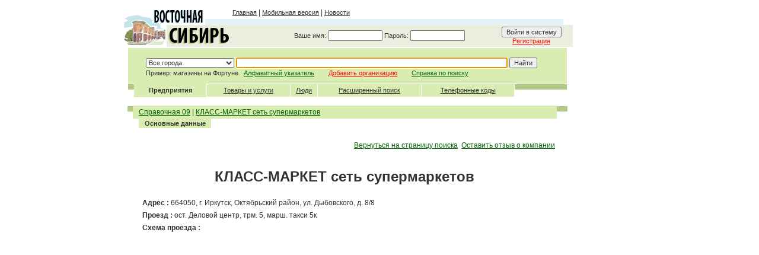

--- FILE ---
content_type: text/html
request_url: https://www.ircenter.ru/ru/company_34522_%D0%9A%D0%9B%D0%90%D0%A1%D0%A1-%D0%9C%D0%90%D0%A0%D0%9A%D0%95%D0%A2-%D1%81%D0%B5%D1%82%D1%8C-%D1%81%D1%83%D0%BF%D0%B5%D1%80%D0%BC%D0%B0%D1%80%D0%BA%D0%B5%D1%82%D0%BE%D0%B2
body_size: 34644
content:

<!DOCTYPE HTML PUBLIC "-//W3C//DTD HTML 4.01 Transitional//EN" "http://www.w3.org/TR/html4/loose.dtd">
<html>
<head>
<title>КЛАСС-МАРКЕТ сеть супермаркетов</title>
<meta http-equiv="Content-Type" content="text/html; charset=utf-8">
<meta name="description" content="КЛАСС-МАРКЕТ сеть супермаркетов - информация о предприятии">
<meta name="keywords" content="Магазины - бытовая химия Магазины - косметика, парфюмерия Магазины - супермаркеты ">
<link href="/templ/main/styles.css" rel="stylesheet" type="text/css">
<script type="text/javascript" src="//api-maps.yandex.ru/2.0/?coordorder=longlat&load=package.map,package.geoObjects&lang=ru-RU"></script>
</head><body onLoad="setfocus()" bgcolor="#FFFFFF" text="#333333" link="#006600" vlink="#006600" alink="#006600" leftmargin="0" topmargin="0" marginwidth="0" marginheight="0"><table cellspacing="0" cellpadding="0" width="100%" border="0"><tr align="center"><td width="50%">&nbsp;</td><td width="760" valign="top"><table width="760" border="0" align="center" cellpadding="0" cellspacing="0"><tr><td height="10"><img src="/images/main/x.png" width="1" height="1"></td></tr><tr><td><table width="100%"  border="0" cellspacing="0" cellpadding="0"><tr><td width="186" height="69"><a href="/"><img src="/images/main/logo.png" width="186" height="69" border="0"></a></td><td valign="top"><table width="100%" border="0" cellspacing="0" cellpadding="0"><tr><td height="22"><table width="100%" border="0" cellpadding="0" cellspacing="0" class="txt"><tr><td><a href="//www.ircenter.ru" class="mtxt">Главная</a> | <a href="//m.ircenter.ru" class="mtxt">Мобильная версия</a> | <a href="/ru/news/" class="mtxt">Новости</a></td></tr></table></td>
              </tr>
              <tr> 
                <td><table width="100%"  border="0" cellspacing="0" cellpadding="0">
                    <tr> 
                      <td width="558" height="10" background="/images/main/cg.png"><img src="/images/main/x.png" width="1" height="1"><img src="/images/main/x.png" width="1" height="1"></td>
                      <td width="16"><img src="/images/main/x.png" width="1" height="1"></td>
                    </tr>
                  </table></td>
              </tr><tr><td height="37" align="right" background="/images/main/cz.png"><table cellpadding="0" cellspacing="0" width="470" border="0"><form method="post" name="system_login"action=""><tr><td align="left" valign="middle" class="mtxt">Ваше имя: <input name="nick_login" type="text" class="mtxt" size="14" value=""> Пароль: <input name="nick_password" id="nick_password" type="password" class="mtxt" size="14"></td><td align="left" valign="middle" class="txt"></td><td align="center" class="mtxt"><input type="submit" name="Go_login" value="Войти в систему" class="mtxt"><br><a href="/ru/reg"><font color="#FF0000">Регистрация</font></a></td><td width="10">&nbsp;</td></tr></form></table></td></tr></table></td></tr></table></td></tr><tr><td align="center"></td></tr>
  <tr> 
    <td height="2"><img src="/images/main/x.png" width="760" height="1"></td>
  </tr><tr><td align="left"><script language="javascript">
function setfocus()
	{
 	if (document.search_db.search_txt!=null) 
  		document.search_db.search_txt.focus();
	if 	(document.search_db.company_name!=null) 
  		document.search_db.company_name.focus();
	}
function change_city(city_id)	
	{
	document.location="//?city_id="+city_id+"&record_id=34522&page=0";
	
	}
</script><table cellpadding="0" cellspacing="0" width="100%"><tr><td width="10">&nbsp;</td><td><table cellpadding="0" cellspacing="0" width="100%" border="0"><form name="search_db" method="get" action=/ru/search/ enctype="application/x-www-form-urlencoded"><tr><td><input type="hidden" name="search_type" value="-1"><table width="100%"  border="0" cellpadding="0" cellspacing="0"><tr><td height="60" valign="top" background="/images/main/cz1.png" width="30">&nbsp;</td><td height="60" valign="top" background="/images/main/cz1.png"><table border="0" cellpadding="0" cellspacing="0" class="mtxt">
<tr><td height="16"><img src="/images/main/x.png" width="1" height="1"></td></tr><tr><td align="left" class="mtxt">
<select name="city_id" class="mtxt" onchange="change_city(this.value)"><option value="0" selected>Все города</option><option value="3">Ангарск</option><option value="72">Байкальск</option><option value="537">Балаганск</option><option value="319">Баяндай</option><option value="70">Бодайбо</option><option value="42">Бохан</option><option value="43">Братск</option><option value="66">Еланцы</option><option value="308">Ербогачен</option><option value="250">Железногорск-Илимский</option><option value="95">Жигалово</option><option value="310">Залари</option><option value="39">Зима</option><option value="2">Иркутск</option><option value="94">Качуг</option><option value="348">Киренск</option><option value="324">Куйтун</option><option value="15">Кутулик</option><option value="531">Магистральный</option><option value="311">Мама</option><option value="202">Нижнеудинск</option><option value="529">Новонукутский</option><option value="124">Оса</option><option value="28">Саянск</option><option value="80">Свирск</option><option value="68">Слюдянка</option><option value="51">Тайшет</option><option value="82">Тулун</option><option value="62">Улан-Удэ</option><option value="37">Усолье-Сибирское</option><option value="47">Усть-Илимск</option><option value="40">Усть-Кут</option><option value="88">Усть-Ордынский</option><option value="349">Усть-Уда</option><option value="48">Черемхово</option><option value="125">Чунский</option><option value="14">Шелехов</option></select> <input name="search_txt" type="text" class="mtxt" size="75" value=""> <input name="search_type" type="hidden" value="-1"><input name="Submit" type="submit" class="mtxt" value="Найти"><input type="hidden" name="search_status" value="ok"></td></tr>
                <tr> 
                  <td height="16" align="left" class="mtxt">Пример: магазины на Фортуне &nbsp;&nbsp;<a href="/ru/enterprises/">Алфавитный указатель</a>&nbsp;&nbsp;&nbsp;&nbsp;&nbsp;&nbsp;&nbsp;&nbsp;<a href="/ru/new_org/"><font color="#FF0000">Добавить организацию</font></a>&nbsp;&nbsp;&nbsp;&nbsp;&nbsp;&nbsp;&nbsp;&nbsp;<a href="/ru/docs/search_help/">Справка по поиску</a></td>
                </tr>
              </table></td>
          
        </tr>
      </table></td>
  </tr>
  <tr> 
  	<td>
	  <table width="100%" height="23" border="0" align="center" cellpadding="0" cellspacing="0" class="mtxt">
        <tr> 
          <td width="10">
		    <table width="100%" border="0" cellpadding="0" cellspacing="1" background="/images/main/sb.png">
              <tr> 
                <td height="20"><img src="/images/main/x.png"></td>
              </tr>
            </table></td>            <td align="center" valign="middle" background="/images/main/cz1.png"><strong>Предприятия<!--, товары, услуги--></strong></td>
            <td width="1" bgcolor="#ffffff"><img src="/images/main/x.png"></td><td><table cellpadding="0" cellspacing="0" class="mtxt"  background="/images/main/cz1.png" width="100%"><tr bgcolor="#FFFFFF"><td height="1"><img src="/images/main/x.png"></td></tr><tr><td height="20" align="center"><a href="/ru/products/?search_type=1" class="mtxt">Товары и услуги</a></td></tr><tr height="1"><td><img src="/images/main/x.png"></td></tr></table></td><td width="1" bgcolor="#ffffff"><img src="/images/main/x.png"></td><td><table cellpadding="0" cellspacing="0" class="mtxt"  background="/images/main/cz1.png" width="100%"><tr bgcolor="#FFFFFF"><td height="1"><img src="/images/main/x.png"></td></tr><tr><td height="20" align="center"><a href="/ru/people/?search_type=9" class="mtxt">Люди</a></td></tr><tr height="1"><td><img src="/images/main/x.png"></td></tr></table></td><td width="1" bgcolor="#ffffff"><img src="/images/main/x.png"></td><td><table cellpadding="0" cellspacing="0" class="mtxt"  background="/images/main/cz1.png" width="100%"><tr bgcolor="#FFFFFF"><td height="1"><img src="/images/main/x.png"></td></tr><tr><td height="20" align="center"><a href="/ru/search/?search_type=5" class="mtxt">Расширенный поиск</a></td></tr><tr height="1"><td><img src="/images/main/x.png"></td></tr></table></td><td width="1" bgcolor="#ffffff"><img src="/images/main/x.png"></td><td><table cellpadding="0" cellspacing="0" class="mtxt"  background="/images/main/cz1.png" width="100%"><tr bgcolor="#FFFFFF"><td height="1"><img src="/images/main/x.png"></td></tr><tr><td height="20" align="center"><a href="/ru/search_city_codes/?search_type=7" class="mtxt">Телефонные коды</a></td></tr><tr height="1"><td><img src="/images/main/x.png"></td></tr></table></td><td width="1"><img src="/images/main/x.png"><td><table width="100%" border="0" cellpadding="0" cellspacing="1" background="/images/main/sb.png"><tr><td width="50" height="20"><img src="/images/main/x.png"></td></tr></table></td></tr></table></td></tr><tr><td>&nbsp;</td></tr></form></table></td><td width="10">&nbsp;</td></tr></table></td></tr>
  <tr>
    <td align="left"><table width="100%" height="21" border="0" align="center" cellpadding="0" cellspacing="0" class="txt">
	<tr>
		<td width="9">&nbsp;</td>
		<td width="9"><table width="100%" border="0" cellpadding="0" cellspacing="1" background="/images/main/sb.png">
			<tr>
				<td height="20"></td></tr></table></td>
		<td width="10" align="center" valign="middle" background="/images/main/cz1.png"></td>
		<td  align="left" valign="middle" background="/images/main/cz1.png"> <a href=/>Справочная 09</a> | <a href="/ru/company_34522_%D0%9A%D0%9B%D0%90%D0%A1%D0%A1-%D0%9C%D0%90%D0%A0%D0%9A%D0%95%D0%A2-%D1%81%D0%B5%D1%82%D1%8C-%D1%81%D1%83%D0%BF%D0%B5%D1%80%D0%BC%D0%B0%D1%80%D0%BA%D0%B5%D1%82%D0%BE%D0%B2">КЛАСС-МАРКЕТ сеть супермаркетов</a>	
			</td>
		<td width="18"><table width="100%" border="0" cellpadding="0" cellspacing="1" background="/images/main/sb.png"><tr><td height="20"></td></tr></table></td><td width="9">&nbsp;</td></tr><tr><td>&nbsp;</td><td>&nbsp;</td><td>&nbsp;</td><td><table width="100%" class="txt" cellpadding="1" cellspacing="0"><tr><td align="center" valign="middle" background="/images/main/cz1.png" width="120" class="mtxt"><strong>Основные данные</strong></td><td>&nbsp;</td></tr></table></td><td>&nbsp;</td><td>&nbsp;</td></tr></table></td>
  </tr>
  <tr>
    <td height="250" valign="top">
	<table cellspacing="10" cellpadding="0" width="100%" class="txt">
			<tr>
				<td width="10">&nbsp;</td>
				<td align="left" height="550" valign="top"><script language="javascript">
 function st(url)
{
  var http_request = false;
   if (window.XMLHttpRequest) { // Mozilla, Safari,...
       http_request = new XMLHttpRequest();
       if (http_request.overrideMimeType) {
           http_request.overrideMimeType('text/xml');
       }
   } else if (window.ActiveXObject) { // IE
       try {
           http_request = new ActiveXObject("Msxml2.XMLHTTP");
       } catch (e) {
           try {
               http_request = new ActiveXObject("Microsoft.XMLHTTP");
           } catch (e) {}
       }
   }
  if (http_request)
  	{
   http_request.onreadystatechange = function() {
       if (http_request.readyState == 4) {
           if (http_request.status == 200) {     }
     }
   }
   http_request.open('GET', url, true);
   http_request.send(null);   
   }
}
function createRequestObject()
	{
	var http_request = false; if (window.XMLHttpRequest) { 
       http_request = new XMLHttpRequest(); if (http_request.overrideMimeType) {
           http_request.overrideMimeType('text/xml'); }
    	} else if (window.ActiveXObject) { /*try {
           http_request = new ActiveXObject("Msxml2.XMLHTTP"); } catch (e) {*/
           try { http_request = new ActiveXObject("Microsoft.XMLHTTP");
           } catch (e) {}  /*}*/}
	return http_request;
	}
 function ShowAddressPlan(page) {this.open(page,"AddressPlan","menu=0,toolbar=0,location=0,directories=0,status=0,menubar=0,scrollbars=1,resizable=0,width=920,height=720,left=5,top=5,history=1");}</script><p align="right" id="card_action_link_panel"><a href="/ru/">Вернуться на страницу поиска</a>&nbsp;&nbsp;<a href="/ru/company/post_opinion/?record_id=34522">Оставить отзыв о компании</a></p>
<script language="javascript"> function site_link_redirect(id, search_string) { var link="/blocks/stat_counter.php?ts=2025-11-23T22:04:44.213&site_link_id="+id+"&search_string="+encodeURIComponent(search_string); st(link); } </script><table bgcolor="#FFFFFF" cellspacing="1" cellpadding="3" class="txt" align="center" width="700"><tr bgcolor="#FFFFFF" align="center"><td><H1><b>КЛАСС-МАРКЕТ сеть супермаркетов</b></H1></td></tr><tr bgcolor="#FFFFFF"><td><b>Адрес : </b>664050, г. Иркутск, Октябрьский район, ул. Дыбовского, д. 8/8</td></tr><tr bgcolor="#ffffff"><td><b>Проезд :</b> ост. Деловой центр, трм. 5, марш. такси 5к</td></tr><tr bgcolor="#FFFFFF"><td><b>Схема проезда :</b> <script type="text/javascript"> ymaps.ready(function () { var map = new ymaps.Map('ymaps-map-id_99309', {center: [104.354334, 52.259835], zoom: 17, type:'yandex#map'}); ymaps.load(['balloon', 'hint','icon']); 
					 
					map.geoObjects.add(new ymaps.Placemark([104.354334, 52.259835], { balloonContent: 'КЛАСС-МАРКЕТ сеть супермаркетов'}, {preset: "twirl#lightblueDotIcon"}));});  </script><div id="ymaps-map-id_99309" style="width: 450px; height: 350px;"></div><noindex><div><a href="javascript:ShowAddressPlan('/ru/address_object/?address_id=99309')">Увеличить схему</a></div><div><table width="100%" cellpadding="0" cellspacing="0"><form method="post"><tr><td width="20"><input type="image" name=\"b_hide_schemes\" src="/images/mail/b_delete.gif" alt="Отменить показ схем расположения"></td><td>не выводить схемы расположения</td></tr></form></table></div></noindex></td></tr><tr bgcolor="#ffffff"><td><b>Режим работы : </b>понедельник - воскресенье 10-20 , без перерыва</td></tr><tr bgcolor="#ffffff"><td align=left><b>Телефоны :</b><br><table width="100%" class="txt" border="0"><tr><td width="15">&nbsp;</td><td width="150" align="left">+7 (3952) 48-68-21&nbsp;</td><td>&nbsp;</td></tr></table></td></tr><tr bgcolor="#FFFFFF" height="3"><td>&nbsp;</td><td>&nbsp;</td></tr><tr bgcolor="#FFFFFF"><td><b>Адрес : </b>г. Иркутск, Свердловский район, Ершовский мкр., д. 180</td></tr><travel_42406><tr bgcolor="#ffffff"><td><b>Режим работы : </b>понедельник - воскресенье 10-20 , без перерыва</td></tr><tr bgcolor="#ffffff"><td align=left><b>Телефоны :</b><br><table width="100%" class="txt" border="0"><tr><td width="15">&nbsp;</td><td width="150" align="left">+7 (3952) 48-69-78&nbsp;</td><td>&nbsp;</td></tr></table></td></tr><tr bgcolor="#FFFFFF" height="3"><td>&nbsp;</td><td>&nbsp;</td></tr><tr bgcolor="#FFFFFF"><td><b>Адрес : </b>664005, г. Иркутск, Свердловский район, Глазково, ул. 2 Железнодорожная, д. 30, оф. 3</td></tr><tr bgcolor="#ffffff"><td><b>Проезд :</b> ост. 2-я Железнодорожная, авт. 3, 21, 90, 55</td></tr><travel_93657><tr bgcolor="#ffffff"><td><b>Режим работы : </b>понедельник - воскресенье 10-20 , без перерыва</td></tr><tr bgcolor="#FFFFFF" height="3"><td>&nbsp;</td><td>&nbsp;</td></tr><tr bgcolor="#FFFFFF"><td><b>Адрес : </b>664074, г. Иркутск, Свердловский район, Студгородок, ул. Лермонтова, д. 65</td></tr><tr bgcolor="#ffffff"><td><b>Проезд :</b> ост. Железнодорожный университет (или ост. Жуковского), авт. 4, 7, 18, 18с, 21, 26к, 54, 55, 57, 67, 78, 80, 80к, 88, 90, трл. 1, 6, марш. такси 3, 49, 52к, 61, 64, 72, 85, 95</td></tr><tr bgcolor="#FFFFFF"><td><b>Схема проезда :</b> <script type="text/javascript"> ymaps.ready(function () { var map = new ymaps.Map('ymaps-map-id_85959', {center: [104.258332, 52.268924], zoom: 16, type:'yandex#map'}); ymaps.load(['balloon', 'hint','icon']); 
					 
					map.geoObjects.add(new ymaps.Placemark([104.258332, 52.268924], { balloonContent: 'КЛАСС-МАРКЕТ сеть супермаркетов'}, {preset: "twirl#lightblueDotIcon"}));});  </script><div id="ymaps-map-id_85959" style="width: 450px; height: 350px;"></div><noindex><div><a href="javascript:ShowAddressPlan('/ru/address_object/?address_id=85959')">Увеличить схему</a></div></noindex></td></tr><tr bgcolor="#ffffff"><td><b>Режим работы : </b>понедельник - воскресенье 10-20 , без перерыва</td></tr><tr bgcolor="#ffffff"><td align=left><b>Телефоны :</b><br><table width="100%" class="txt" border="0"><tr><td width="15">&nbsp;</td><td width="150" align="left">+7 (3952) 48-62-69&nbsp;</td><td>&nbsp;</td></tr></table></td></tr><tr bgcolor="#FFFFFF" height="3"><td>&nbsp;</td><td>&nbsp;</td></tr><tr bgcolor="#FFFFFF"><td><b>Адрес : </b>664047, г. Иркутск, Октябрьский район, ул. Лыткина, д. 31</td></tr><tr bgcolor="#ffffff"><td><b>Проезд :</b> ост. 6-я Советская, трм. 1, 3, 5, марш. такси 59</td></tr><tr bgcolor="#FFFFFF"><td><b>Схема проезда :</b> <script type="text/javascript"> ymaps.ready(function () { var map = new ymaps.Map('ymaps-map-id_57430', {center: [104.317132, 52.267790], zoom: 17, type:'yandex#map'}); ymaps.load(['balloon', 'hint','icon']); 
					 
					map.geoObjects.add(new ymaps.Placemark([104.317132, 52.267790], { balloonContent: 'КЛАСС-МАРКЕТ сеть супермаркетов'}, {preset: "twirl#lightblueDotIcon"}));});  </script><div id="ymaps-map-id_57430" style="width: 450px; height: 350px;"></div><noindex><div><a href="javascript:ShowAddressPlan('/ru/address_object/?address_id=57430')">Увеличить схему</a></div></noindex></td></tr><tr bgcolor="#ffffff"><td><b>Режим работы : </b>понедельник - воскресенье 10-20 , без перерыва</td></tr><tr bgcolor="#ffffff"><td align=left><b>Телефоны :</b><br><table width="100%" class="txt" border="0"><tr><td width="15">&nbsp;</td><td width="150" align="left">+7 (3952) 48-85-98&nbsp;</td><td>&nbsp;</td></tr></table></td></tr><tr bgcolor="#FFFFFF" height="3"><td>&nbsp;</td><td>&nbsp;</td></tr><tr bgcolor="#FFFFFF"><td><b>Адрес : </b>664050, г. Иркутск, Октябрьский район, Солнечный мкр., просп. Маршала Жукова, д. 4/1</td></tr><tr bgcolor="#ffffff"><td><b>Проезд :</b> ост. ДКЦ Дружба, авт. 16, 16с, 56, трл. 1, 3, 5, марш. такси 16к, 72, 87, 92, 94, 150</td></tr><tr bgcolor="#FFFFFF"><td><b>Схема проезда :</b> <script type="text/javascript"> ymaps.ready(function () { var map = new ymaps.Map('ymaps-map-id_99495', {center: [104.353737, 52.250590], zoom: 16, type:'yandex#map'}); ymaps.load(['balloon', 'hint','icon']); 
					 
					map.geoObjects.add(new ymaps.Placemark([104.353737, 52.250590], { balloonContent: 'КЛАСС-МАРКЕТ сеть супермаркетов'}, {preset: "twirl#lightblueDotIcon"}));});  </script><div id="ymaps-map-id_99495" style="width: 450px; height: 350px;"></div><noindex><div><a href="javascript:ShowAddressPlan('/ru/address_object/?address_id=99495')">Увеличить схему</a></div></noindex></td></tr><tr bgcolor="#ffffff"><td align=left><b>Телефоны :</b><br><table width="100%" class="txt" border="0"><tr><td width="15">&nbsp;</td><td width="150" align="left">+7 (3952) 48-66-17&nbsp;</td><td>&nbsp;</td></tr></table></td></tr><tr bgcolor="#FFFFFF" height="3"><td>&nbsp;</td><td>&nbsp;</td></tr><tr bgcolor="#FFFFFF"><td><b>Адрес : </b>664020, г. Иркутск, Ленинский район, Иркутск-2, ул. Новаторов, д. 23</td></tr><travel_99496><tr bgcolor="#ffffff"><td align=left><b>Телефоны :</b><br><table width="100%" class="txt" border="0"><tr><td width="15">&nbsp;</td><td width="150" align="left">+7 (3952) 48-52-92&nbsp;</td><td>&nbsp;</td></tr><tr><td width="15">&nbsp;</td><td width="150" align="left">+7 (3952) 48-52-92&nbsp;</td><td>&nbsp;</td></tr></table></td></tr><tr bgcolor="#FFFFFF" height="3"><td>&nbsp;</td><td>&nbsp;</td></tr><tr bgcolor="#FFFFFF"><td><b>Адрес : </b>664007, г. Иркутск, Куйбышевский район, ул. Октябрьской Революции, д. 1, (ТЦ Автоград, пав. 22)</td></tr><tr bgcolor="#ffffff"><td><b>Проезд :</b> ост. Фортуна, автобус 1, 8, 9, 13, 15, 27, 31, 32, троллейбус 3</td></tr><tr bgcolor="#FFFFFF"><td><b>Схема проезда :</b> <script type="text/javascript"> ymaps.ready(function () { var map = new ymaps.Map('ymaps-map-id_56410', {center: [104.294273, 52.294235], zoom: 16, type:'yandex#map'}); ymaps.load(['balloon', 'hint','icon']); 
					 
					map.geoObjects.add(new ymaps.Placemark([104.294273, 52.294235], { balloonContent: 'КЛАСС-МАРКЕТ сеть супермаркетов'}, {preset: "twirl#lightblueDotIcon"}));});  </script><div id="ymaps-map-id_56410" style="width: 450px; height: 350px;"></div><noindex><div><a href="javascript:ShowAddressPlan('/ru/address_object/?address_id=56410')">Увеличить схему</a></div></noindex></td></tr><tr bgcolor="#ffffff"><td><b>Режим работы : </b>понедельник - суббота 9-19 , без перерыва<br>воскресенье 10-18</td></tr><tr bgcolor="#ffffff"><td align=left><b>Телефоны :</b><br><table width="100%" class="txt" border="0"><tr><td width="15">&nbsp;</td><td width="150" align="left">+7 (3952) 48-09-02&nbsp;</td><td>&nbsp;</td></tr></table></td></tr><tr bgcolor="#FFFFFF" height="3"><td>&nbsp;</td><td>&nbsp;</td></tr><tr bgcolor="#FFFFFF"><td><b>Адрес : </b>664056, г. Иркутск, Свердловский район, Приморский мкр., д. 15</td></tr><tr bgcolor="#ffffff"><td><b>Проезд :</b> ост. Дом кино, авт. 3, 18, 90, 24</td></tr><travel_84103><tr bgcolor="#ffffff"><td><b>Режим работы : </b>понедельник - воскресенье 10-20 , без перерыва</td></tr><tr bgcolor="#ffffff"><td align=left><b>Телефоны :</b><br><table width="100%" class="txt" border="0"><tr><td width="15">&nbsp;</td><td width="150" align="left">+7 (3952) 42-15-30&nbsp;</td><td>&nbsp;</td></tr></table></td></tr><tr bgcolor="#FFFFFF" height="3"><td>&nbsp;</td><td>&nbsp;</td></tr><tr bgcolor="#FFFFFF"><td><b>Адрес : </b>664040, г. Иркутск, Ленинский район, Ново-Ленино, ул. Розы Люксембург, д. 217 а</td></tr><tr bgcolor="#ffffff"><td><b>Проезд :</b> ост. Подстанция, авт. 10, 10к, 13, 14, 14б, 24н, 37, 39, 42, 54, 62, 65, 66, 376 (Ангарск), 377 (Ангарск), марш. такси 25, 30, 60, 301 (Мегет)</td></tr><tr bgcolor="#FFFFFF"><td><b>Схема проезда :</b> <script type="text/javascript"> ymaps.ready(function () { var map = new ymaps.Map('ymaps-map-id_52565', {center: [104.173833, 52.350407], zoom: 16, type:'yandex#map'}); ymaps.load(['balloon', 'hint','icon']); 
					 
					map.geoObjects.add(new ymaps.Placemark([104.173833, 52.350407], { balloonContent: 'КЛАСС-МАРКЕТ сеть супермаркетов'}, {preset: "twirl#lightblueDotIcon"}));});  </script><div id="ymaps-map-id_52565" style="width: 450px; height: 350px;"></div><noindex><div><a href="javascript:ShowAddressPlan('/ru/address_object/?address_id=52565')">Увеличить схему</a></div></noindex></td></tr><tr bgcolor="#ffffff"><td><b>Режим работы : </b>понедельник - воскресенье 10-20 , без перерыва</td></tr><tr bgcolor="#ffffff"><td align=left><b>Телефоны :</b><br><table width="100%" class="txt" border="0"><tr><td width="15">&nbsp;</td><td width="150" align="left">+7 (3952) 48-86-29&nbsp;</td><td>&nbsp;</td></tr></table></td></tr><tr bgcolor="#FFFFFF" height="3"><td>&nbsp;</td><td>&nbsp;</td></tr><tr bgcolor="#FFFFFF"><td><b>Адрес : </b>664009, г. Иркутск, Октябрьский район, ул. Советская, д. 98</td></tr><travel_56322><tr bgcolor="#ffffff"><td><b>Режим работы : </b>понедельник - воскресенье 10-20 , без перерыва</td></tr><tr bgcolor="#ffffff"><td align=left><b>Телефоны :</b><br><table width="100%" class="txt" border="0"><tr><td width="15">&nbsp;</td><td width="150" align="left">+7 (3952) 48-80-14&nbsp;</td><td>&nbsp;</td></tr></table></td></tr><tr bgcolor="#FFFFFF" height="3"><td>&nbsp;</td><td>&nbsp;</td></tr><tr bgcolor="#FFFFFF"><td><b>Адрес : </b>664005, г. Иркутск, Свердловский район, Глазково, ул. Терешковой, д. 21</td></tr><tr bgcolor="#ffffff"><td><b>Проезд :</b> ост. Свердловский Рынок, авт. 4, 7, 18, 18с, 21, 24, 26к, 54, 55, 57, 67, 78, 80, 80к, 88, 90. 228. 372 (Ангарск), марш. такси 3, 49, 52к, 61, 64, 85, 95, 99</td></tr><tr bgcolor="#FFFFFF"><td><b>Схема проезда :</b> <script type="text/javascript"> ymaps.ready(function () { var map = new ymaps.Map('ymaps-map-id_95881', {center: [104.254145, 52.278998], zoom: 16, type:'yandex#map'}); ymaps.load(['balloon', 'hint','icon']); 
					 
					map.geoObjects.add(new ymaps.Placemark([104.254145, 52.278998], { balloonContent: 'КЛАСС-МАРКЕТ сеть супермаркетов'}, {preset: "twirl#lightblueDotIcon"}));});  </script><div id="ymaps-map-id_95881" style="width: 450px; height: 350px;"></div><noindex><div><a href="javascript:ShowAddressPlan('/ru/address_object/?address_id=95881')">Увеличить схему</a></div></noindex></td></tr><tr bgcolor="#ffffff"><td><b>Режим работы : </b>понедельник - воскресенье 10-20 , без перерыва</td></tr><tr bgcolor="#ffffff"><td align=left><b>Телефоны :</b><br><table width="100%" class="txt" border="0"><tr><td width="15">&nbsp;</td><td width="150" align="left">+7 (3952) 48-63-96&nbsp;</td><td>&nbsp;</td></tr></table></td></tr><tr bgcolor="#FFFFFF" height="3"><td>&nbsp;</td><td>&nbsp;</td></tr><tr bgcolor="#FFFFFF"><td><b>Адрес : </b>664049, г. Иркутск, Свердловский район, Юбилейный мкр., д. 42</td></tr><tr bgcolor="#ffffff"><td><b>Проезд :</b> ост. Областная больница, авт. 2</td></tr><travel_86344><tr bgcolor="#ffffff"><td><b>Режим работы : </b>понедельник - воскресенье 10-20 , без перерыва</td></tr><tr bgcolor="#ffffff"><td align=left><b>Телефоны :</b><br><table width="100%" class="txt" border="0"><tr><td width="15">&nbsp;</td><td width="150" align="left">+7 (3952) 48-65-28&nbsp;</td><td>&nbsp;</td></tr></table></td></tr><tr bgcolor="#FFFFFF" height="3"><td>&nbsp;</td><td>&nbsp;</td></tr><tr bgcolor="#FFFFFF"><td><b>Адрес : </b>664049, г. Иркутск, Свердловский район, Юбилейный мкр., д. 63</td></tr><travel_43726><tr bgcolor="#ffffff"><td><b>Режим работы : </b>понедельник - воскресенье 10-20 , без перерыва</td></tr><tr bgcolor="#ffffff"><td align=left><b>Телефоны :</b><br><table width="100%" class="txt" border="0"><tr><td width="15">&nbsp;</td><td width="150" align="left">+7 (3952) 48-62-82&nbsp;</td><td>&nbsp;</td></tr></table></td></tr><tr bgcolor="#FFFFFF" height="3"><td>&nbsp;</td><td>&nbsp;</td></tr><tr bgcolor="#FFFFFF"><td><b>Адрес : </b>664038, Иркутская область, Иркутский р-он, ПГТ Молодежный, ул. Солнечная, д. 2</td></tr><tr bgcolor="#ffffff"><td><b>Проезд :</b> ост. КПП, авт. 150</td></tr><travel_93658><tr bgcolor="#ffffff"><td><b>Режим работы : </b>понедельник - воскресенье 10-20 , без перерыва</td></tr><tr bgcolor="#FFFFFF" height="3"><td>&nbsp;</td><td>&nbsp;</td></tr><tr bgcolor="#FFFFFF"><td><b>Адрес : </b>665835, Иркутская область, г. Ангарск, 29 мкр., д. 28</td></tr><tr bgcolor="#ffffff"><td><b>Проезд :</b> ост. Узел связи, трм. 4, 5, 6, авт. 3, 7, марш. такси 7, 20, 40<br>ост. 7 мкр, трм. 4, 5, 6<br>ост. Каскад, марш. такси 9</td></tr><travel_92041><tr bgcolor="#ffffff"><td><b>Режим работы : </b>понедельник - воскресенье 10-20, без перерыва</td></tr><tr bgcolor="#FFFFFF" height="3"><td>&nbsp;</td><td>&nbsp;</td></tr><tr bgcolor="#FFFFFF"><td><b>Адрес : </b>665841, Иркутская область, г. Ангарск, 18 мкр., д. 19</td></tr><travel_97122><tr bgcolor="#FFFFFF" height="3"><td>&nbsp;</td><td>&nbsp;</td></tr><tr bgcolor="#FFFFFF"><td><b>Адрес : </b>Иркутская область, г. Ангарск, квл. 73, д. 7</td></tr><travel_99497><tr bgcolor="#ffffff"><td align=left><b>Телефоны :</b><br><table width="100%" class="txt" border="0"><tr><td width="15">&nbsp;</td><td width="150" align="left">+7 (3955) 52-38-80&nbsp;</td><td>&nbsp;</td></tr></table></td></tr><tr bgcolor="#FFFFFF" height="3"><td>&nbsp;</td><td>&nbsp;</td></tr><tr bgcolor="#FFFFFF"><td class="txt"></td></tr><tr bgcolor="#FFFFFF"><td><b>Смотрите также : </b></td></tr><tr bgcolor="#FFFFFF"><td><a href="/ru/search/?cat_id=2936">Магазины - косметика, парфюмерия</a></td></tr><tr bgcolor="#FFFFFF"><td><a href="/ru/search/?cat_id=5628">Магазины - бытовая химия</a></td></tr><tr bgcolor="#FFFFFF"><td><a href="/ru/search/?cat_id=5660">Магазины - супермаркеты</a></td></tr><tr align="right"><td><table cellpadding="3" cellspacing="0" width="100%"><tr align="right"><td><script type="text/javascript" src="//yandex.st/share/share.js" charset="utf-8"></script> <div class="yashare-auto-init" data-yashareL10n="ru" data-yashareType="button" data-yashareQuickServices="yaru,vkontakte,facebook,twitter,odnoklassniki,moimir,lj,moikrug,gplus" ></div></td></tr></table></td></tr></table><p class=red_txt align=center>Полная информация о данном предприятии доступна в службе 009 по телефону 8(3952)45-0000. Бесплатный номер доступа для абонентов ГТС Иркутской области - 009.</p><p>&nbsp;</p></td>
				<td width="10">&nbsp;</td></tr></table></td></tr> 
  <tr> 
    <td><table width="100%" border="0" cellspacing="0" cellpadding="0">
        <tr> 
          <td width="98%" height="40" align="center" valign="middle" background="/images/main/cz.png" class="mtxt"><table cellspacing="1" cellpadding="0" class="mtxt"><tr><td align="center">Проект Контактного-центра Иркутского филиала ОАО "Ростелеком" © 2008 г. Активная ссылка на страницу при копировании материала обязательна</td><td align="left"><noindex><!--Rating@Mail.ru COUNTER--><script language="JavaScript"><!--
d=document;a='';a+=';r='+escape(d.referrer)
js=10//--></script><script language="JavaScript1.1"><!--
a+=';j='+navigator.javaEnabled()
js=11//--></script><script language="JavaScript1.2"><!--
s=screen;a+=';s='+s.width+'*'+s.height
a+=';d='+(s.colorDepth?s.colorDepth:s.pixelDepth)
js=12//--></script><script language="JavaScript1.3"><!--
js=13//--></script><script language="JavaScript"><!--
d.write('<a href="//top.mail.ru/jump?from=532679"'+
' target=_top><img src="//top-fwz1.mail.ru/counter'+
'?id=532679;t=51;js='+js+a+';rand='+Math.random()+
'" alt="Рейтинг@Mail.ru"'+' border=0 height=31 width=88></a>')
if(js>11)d.write('<'+'!-- ')//--></script><noscript><a
target=_top href="//top.mail.ru/jump?from=532679"><img
src="//top-fwz1.mail.ru/counter?js=na;id=532679;t=51"
border=0 height=31 width=88
alt="Рейтинг@Mail.ru"></a></noscript><script language="JavaScript"><!--
if(js>11)d.write('--'+'>')//--></script><!--/COUNTER--></noindex> <script>
  (function(i,s,o,g,r,a,m){i['GoogleAnalyticsObject']=r;i[r]=i[r]||function(){
  (i[r].q=i[r].q||[]).push(arguments)},i[r].l=1*new Date();a=s.createElement(o),
  m=s.getElementsByTagName(o)[0];a.async=1;a.src=g;m.parentNode.insertBefore(a,m)
  })(window,document,'script','//www.google-analytics.com/analytics.js','ga');

  ga('create', 'UA-41947855-1', 'ircenter.ru');
  ga('send', 'pageview');

</script></td></tr></table></td>
          <td width="2%" height="8">&nbsp;</td>
        </tr>
      </table></td>
  </tr>
  <tr> 
    <td><table width="100%" border="0" cellspacing="0" cellpadding="0">
        <tr> 
          <td width="4%" height="8"><img src="/images/main/x.png" width="1" height="1"></td>
          <td width="96%" height="8" background="/images/main/cg.png"><img src="/images/main/x.png" width="1" height="1"></td>
        </tr>
      </table></td>
  </tr>
</table></td>


<td valign="top" width="50%" align="left"><table cellpadding="3" cellspacing="0" width="160" align="left" border="0"><tr><td valign="top"></td></tr></table></td>


</tr></table></tr></td></table>
</body>
</html>

--- FILE ---
content_type: text/css
request_url: https://www.ircenter.ru/templ/main/styles.css
body_size: 1874
content:
body {
	font-family: Geneva, Arial, Helvetica, sans-serif;
	font-size: 12px;
	font-weight: normal;
	color: #333333;	
	}
.txt {
	font-family: Geneva, Arial, Helvetica, sans-serif;
	font-size: 12px;
	font-weight: normal;
	color: #333333;
}

h2

{

	font-family: Geneva, Arial, Helvetica, sans-serif;

	font-size: 12px;

	display:inline;

}

.txt_zag {

	font-family: Geneva, Arial, Helvetica, sans-serif;

	font-size: 12px;

	font-weight: bold;

	text-transform:uppercase;

}



.small_txt {

	font-family: Geneva, Arial, Helvetica, sans-serif;

	font-size: 11px;

	font-weight: normal;

	color: #000000;



}

.big_txt {

	font-family: Geneva, Arial, Helvetica, sans-serif;

	font-size: 16px;

	font-weight: normal;

	color: #000000;



}



.hot_link {

	font-family: Geneva, Arial, Helvetica, sans-serif;

	font-size: 12px;

	font-weight: normal;

	color: #ff0000;



}



.mtxt {



	font-family: Geneva, Arial, Helvetica, sans-serif;

	font-size: 11px;

	font-weight: normal;

	color: #333333;

}

.xgo {

	font-family: Arial, Helvetica, sans-serif;

	font-size: 9px;

	font-weight: normal;

	color: #CC0000;

	text-decoration: none;



}

.short_news {

	font-family: Geneva, Arial, Helvetica, sans-serif;

	font-size: 11px;

	font-weight: normal;

	color: #333333;



}

.light_green_txt {



	font-family: Geneva, Arial, Helvetica, sans-serif;

	font-size: 11px;

	font-weight: normal;

	color: #1E910F;

	text-decoration:none;

}

.red_txt {



	font-family: Geneva, Arial, Helvetica, sans-serif;

	font-size: 11px;

	font-weight: normal;

	color: #FF0000;

	text-decoration:none;

}

.txt_ {



	font-family: Geneva, Arial, Helvetica, sans-serif;

	font-size: 12px;

	font-weight: normal;

}



--- FILE ---
content_type: text/plain
request_url: https://www.google-analytics.com/j/collect?v=1&_v=j102&a=688913611&t=pageview&_s=1&dl=https%3A%2F%2Fwww.ircenter.ru%2Fru%2Fcompany_34522_%25D0%259A%25D0%259B%25D0%2590%25D0%25A1%25D0%25A1-%25D0%259C%25D0%2590%25D0%25A0%25D0%259A%25D0%2595%25D0%25A2-%25D1%2581%25D0%25B5%25D1%2582%25D1%258C-%25D1%2581%25D1%2583%25D0%25BF%25D0%25B5%25D1%2580%25D0%25BC%25D0%25B0%25D1%2580%25D0%25BA%25D0%25B5%25D1%2582%25D0%25BE%25D0%25B2&ul=en-us%40posix&dt=%D0%9A%D0%9B%D0%90%D0%A1%D0%A1-%D0%9C%D0%90%D0%A0%D0%9A%D0%95%D0%A2%20%D1%81%D0%B5%D1%82%D1%8C%20%D1%81%D1%83%D0%BF%D0%B5%D1%80%D0%BC%D0%B0%D1%80%D0%BA%D0%B5%D1%82%D0%BE%D0%B2&sr=1280x720&vp=1280x720&_u=IEBAAAABAAAAACAAI~&jid=706188481&gjid=297106213&cid=562211323.1763906727&tid=UA-41947855-1&_gid=1844661870.1763906727&_r=1&_slc=1&z=1353838369
body_size: -450
content:
2,cG-7WHQT4X6MF